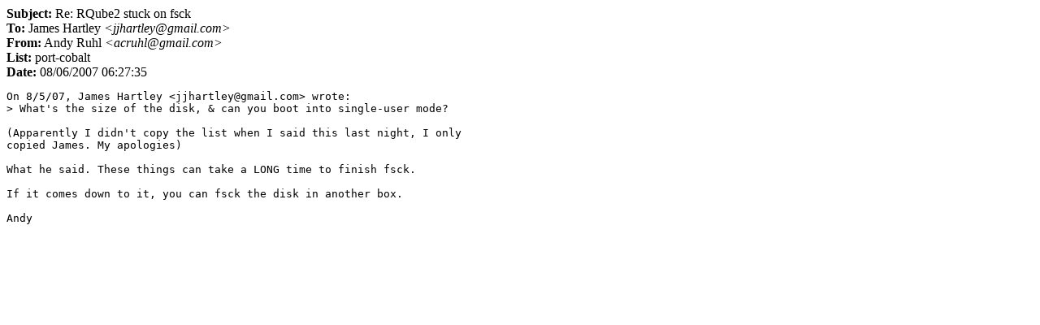

--- FILE ---
content_type: text/html
request_url: http://mail-index.netbsd.org/port-cobalt/2007/08/06/0003.html
body_size: 751
content:
<HTML><HEAD><TITLE>port-cobalt: Re: RQube2 stuck on fsck</TITLE></HEAD>
<BODY BGCOLOR="#FFFFFF" TEXT="#000000">
<B>Subject:</B> Re: RQube2 stuck on fsck<BR>
<B>To:</B> James Hartley <i>&lt;jjhartley&#64;gmail.com&gt;</i><BR>
<B>From:</B> Andy Ruhl <i>&lt;acruhl&#64;gmail.com&gt;</i><BR>
<B>List:</B> port-cobalt<BR>
<B>Date:</B> 08/06/2007 06:27:35
<PRE>On 8/5/07, James Hartley &lt;jjhartley&#64;gmail.com&gt; wrote:
&gt; What's the size of the disk, &amp; can you boot into single-user mode?

(Apparently I didn't copy the list when I said this last night, I only
copied James. My apologies)

What he said. These things can take a LONG time to finish fsck.

If it comes down to it, you can fsck the disk in another box.

Andy
</PRE>
</BODY></HTML>
